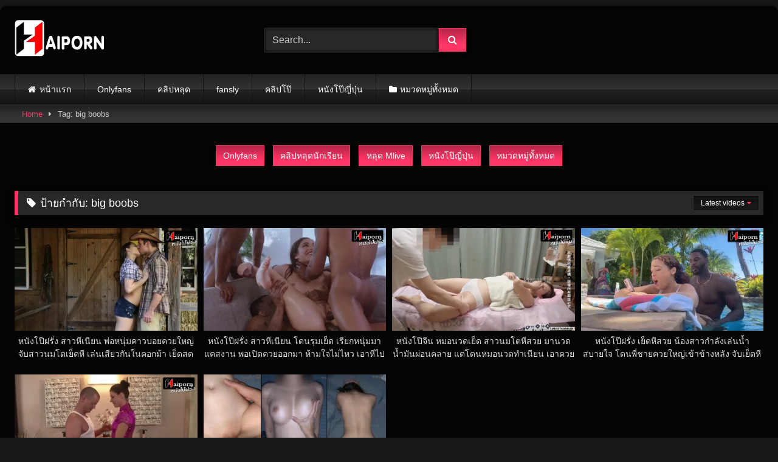

--- FILE ---
content_type: text/html; charset=UTF-8
request_url: https://haiporn1.com/tag/big-boobs/
body_size: 13308
content:
<!DOCTYPE html><html lang="th"><head><script data-no-optimize="1">var litespeed_docref=sessionStorage.getItem("litespeed_docref");litespeed_docref&&(Object.defineProperty(document,"referrer",{get:function(){return litespeed_docref}}),sessionStorage.removeItem("litespeed_docref"));</script> <meta charset="UTF-8"><meta content='width=device-width, initial-scale=1.0, maximum-scale=5.0, user-scalable=1' name='viewport' /><link rel="profile" href="https://gmpg.org/xfn/11"><link rel="icon" href="
https://haiporn1.com/wp-content/uploads/2023/09/HAIPORN.jpg">
 <script async src="https://www.googletagmanager.com/gtag/js?id=G-HJCH5T3HWR"></script> <script>window.dataLayer = window.dataLayer || [];
	  function gtag(){dataLayer.push(arguments);}
	  gtag('js', new Date());

	  gtag('config', 'G-HJCH5T3HWR');</script> <meta name="clckd" content="7a23db2dd8953f9220414bfdf1cf4acd" /><style>#page {
			max-width: 1300px;
			margin: 10px auto;
			background: rgba(0,0,0,0.85);
			box-shadow: 0 0 10px rgba(0, 0, 0, 0.50);
			-moz-box-shadow: 0 0 10px rgba(0, 0, 0, 0.50);
			-webkit-box-shadow: 0 0 10px rgba(0, 0, 0, 0.50);
			-webkit-border-radius: 10px;
			-moz-border-radius: 10px;
			border-radius: 10px;
		}</style><style>.post-thumbnail {
		padding-bottom: 56.25%;
	}
	.post-thumbnail .wpst-trailer,
	.post-thumbnail img {
		object-fit: fill;
	}

	.video-debounce-bar {
		background: #FF3565!important;
	}

			
			button,
		.button,
		input[type="button"],
		input[type="reset"],
		input[type="submit"],
		.label,
		.label:visited,
		.pagination ul li a,
		.widget_categories ul li a,
		.comment-reply-link,
		a.tag-cloud-link,
		.template-actors li a {
			background: -moz-linear-gradient(top, rgba(0,0,0,0.3) 0%, rgba(0,0,0,0) 70%); /* FF3.6-15 */
			background: -webkit-linear-gradient(top, rgba(0,0,0,0.3) 0%,rgba(0,0,0,0) 70%); /* Chrome10-25,Safari5.1-6 */
			background: linear-gradient(to bottom, rgba(0,0,0,0.3) 0%,rgba(0,0,0,0) 70%); /* W3C, IE10+, FF16+, Chrome26+, Opera12+, Safari7+ */
			filter: progid:DXImageTransform.Microsoft.gradient( startColorstr='#a62b2b2b', endColorstr='#00000000',GradientType=0 ); /* IE6-9 */
			-moz-box-shadow: 0 1px 6px 0 rgba(0, 0, 0, 0.12);
			-webkit-box-shadow: 0 1px 6px 0 rgba(0, 0, 0, 0.12);
			-o-box-shadow: 0 1px 6px 0 rgba(0, 0, 0, 0.12);
			box-shadow: 0 1px 6px 0 rgba(0, 0, 0, 0.12);
		}
		input[type="text"],
		input[type="email"],
		input[type="url"],
		input[type="password"],
		input[type="search"],
		input[type="number"],
		input[type="tel"],
		input[type="range"],
		input[type="date"],
		input[type="month"],
		input[type="week"],
		input[type="time"],
		input[type="datetime"],
		input[type="datetime-local"],
		input[type="color"],
		select,
		textarea,
		.wp-editor-container {
			-moz-box-shadow: 0 0 1px rgba(255, 255, 255, 0.3), 0 0 5px black inset;
			-webkit-box-shadow: 0 0 1px rgba(255, 255, 255, 0.3), 0 0 5px black inset;
			-o-box-shadow: 0 0 1px rgba(255, 255, 255, 0.3), 0 0 5px black inset;
			box-shadow: 0 0 1px rgba(255, 255, 255, 0.3), 0 0 5px black inset;
		}
		#site-navigation {
			background: #222222;
			background: -moz-linear-gradient(top, #222222 0%, #333333 50%, #222222 51%, #151515 100%);
			background: -webkit-linear-gradient(top, #222222 0%,#333333 50%,#222222 51%,#151515 100%);
			background: linear-gradient(to bottom, #222222 0%,#333333 50%,#222222 51%,#151515 100%);
			filter: progid:DXImageTransform.Microsoft.gradient( startColorstr='#222222', endColorstr='#151515',GradientType=0 );
			-moz-box-shadow: 0 6px 6px 0 rgba(0, 0, 0, 0.12);
			-webkit-box-shadow: 0 6px 6px 0 rgba(0, 0, 0, 0.12);
			-o-box-shadow: 0 6px 6px 0 rgba(0, 0, 0, 0.12);
			box-shadow: 0 6px 6px 0 rgba(0, 0, 0, 0.12);
		}
		#site-navigation > ul > li:hover > a,
		#site-navigation ul li.current-menu-item a {
			background: -moz-linear-gradient(top, rgba(0,0,0,0.3) 0%, rgba(0,0,0,0) 70%);
			background: -webkit-linear-gradient(top, rgba(0,0,0,0.3) 0%,rgba(0,0,0,0) 70%);
			background: linear-gradient(to bottom, rgba(0,0,0,0.3) 0%,rgba(0,0,0,0) 70%);
			filter: progid:DXImageTransform.Microsoft.gradient( startColorstr='#a62b2b2b', endColorstr='#00000000',GradientType=0 );
			-moz-box-shadow: inset 0px 0px 2px 0px #000000;
			-webkit-box-shadow: inset 0px 0px 2px 0px #000000;
			-o-box-shadow: inset 0px 0px 2px 0px #000000;
			box-shadow: inset 0px 0px 2px 0px #000000;
			filter:progid:DXImageTransform.Microsoft.Shadow(color=#000000, Direction=NaN, Strength=2);
		}
		.rating-bar,
		.categories-list .thumb-block .entry-header,
		.actors-list .thumb-block .entry-header,
		#filters .filters-select,
		#filters .filters-options {
			background: -moz-linear-gradient(top, rgba(0,0,0,0.3) 0%, rgba(0,0,0,0) 70%); /* FF3.6-15 */
			background: -webkit-linear-gradient(top, rgba(0,0,0,0.3) 0%,rgba(0,0,0,0) 70%); /* Chrome10-25,Safari5.1-6 */
			background: linear-gradient(to bottom, rgba(0,0,0,0.3) 0%,rgba(0,0,0,0) 70%); /* W3C, IE10+, FF16+, Chrome26+, Opera12+, Safari7+ */
			-moz-box-shadow: inset 0px 0px 2px 0px #000000;
			-webkit-box-shadow: inset 0px 0px 2px 0px #000000;
			-o-box-shadow: inset 0px 0px 2px 0px #000000;
			box-shadow: inset 0px 0px 2px 0px #000000;
			filter:progid:DXImageTransform.Microsoft.Shadow(color=#000000, Direction=NaN, Strength=2);
		}
		.breadcrumbs-area {
			background: -moz-linear-gradient(top, rgba(0,0,0,0.3) 0%, rgba(0,0,0,0) 70%); /* FF3.6-15 */
			background: -webkit-linear-gradient(top, rgba(0,0,0,0.3) 0%,rgba(0,0,0,0) 70%); /* Chrome10-25,Safari5.1-6 */
			background: linear-gradient(to bottom, rgba(0,0,0,0.3) 0%,rgba(0,0,0,0) 70%); /* W3C, IE10+, FF16+, Chrome26+, Opera12+, Safari7+ */
		}
	
	.site-title a {
		font-family: Open Sans;
		font-size: 36px;
	}
	.site-branding .logo img {
		max-width: 150px;
		max-height: 65px;
		margin-top: 0px;
		margin-left: 0px;
	}
	a,
	.site-title a i,
	.thumb-block:hover .rating-bar i,
	.categories-list .thumb-block:hover .entry-header .cat-title:before,
	.required,
	.like #more:hover i,
	.dislike #less:hover i,
	.top-bar i:hover,
	.main-navigation .menu-item-has-children > a:after,
	.menu-toggle i,
	.main-navigation.toggled li:hover > a,
	.main-navigation.toggled li.focus > a,
	.main-navigation.toggled li.current_page_item > a,
	.main-navigation.toggled li.current-menu-item > a,
	#filters .filters-select:after,
	.morelink i,
	.top-bar .membership a i,
	.thumb-block:hover .photos-count i {
		color: #FF3565;
	}
	button,
	.button,
	input[type="button"],
	input[type="reset"],
	input[type="submit"],
	.label,
	.pagination ul li a.current,
	.pagination ul li a:hover,
	body #filters .label.secondary.active,
	.label.secondary:hover,
	.main-navigation li:hover > a,
	.main-navigation li.focus > a,
	.main-navigation li.current_page_item > a,
	.main-navigation li.current-menu-item > a,
	.widget_categories ul li a:hover,
	.comment-reply-link,
	a.tag-cloud-link:hover,
	.template-actors li a:hover {
		border-color: #FF3565!important;
		background-color: #FF3565!important;
	}
	.rating-bar-meter,
	.vjs-play-progress,
	#filters .filters-options span:hover,
	.bx-wrapper .bx-controls-direction a,
	.top-bar .social-share a:hover,
	.thumb-block:hover span.hd-video,
	.featured-carousel .slide a:hover span.hd-video,
	.appContainer .ctaButton {
		background-color: #FF3565!important;
	}
	#video-tabs button.tab-link.active,
	.title-block,
	.widget-title,
	.page-title,
	.page .entry-title,
	.comments-title,
	.comment-reply-title,
	.morelink:hover {
		border-color: #FF3565!important;
	}

	/* Small desktops ----------- */
	@media only screen  and (min-width : 64.001em) and (max-width : 84em) {
		#main .thumb-block {
			width: 25%!important;
		}
	}

	/* Desktops and laptops ----------- */
	@media only screen  and (min-width : 84.001em) {
		#main .thumb-block {
			width: 25%!important;
		}
	}</style><meta name='robots' content='index, follow, max-image-preview:large, max-snippet:-1, max-video-preview:-1' /><style>img:is([sizes="auto" i], [sizes^="auto," i]) { contain-intrinsic-size: 3000px 1500px }</style><title>big boobs</title><link rel="canonical" href="https://haiporn1.com/tag/big-boobs/" /><meta property="og:locale" content="th_TH" /><meta property="og:type" content="article" /><meta property="og:title" content="big boobs" /><meta property="og:url" content="https://haiporn1.com/tag/big-boobs/" /><meta property="og:site_name" content="คลิปหลุด หนังโป๊ คลิปหลุดนักศึกษา XXX HaiPorn" /><meta property="og:image" content="https://haiporn1.com/wp-content/uploads/2023/09/Haiporn-Logo.png" /><meta property="og:image:width" content="300" /><meta property="og:image:height" content="129" /><meta property="og:image:type" content="image/png" /><meta name="twitter:card" content="summary_large_image" /> <script type="application/ld+json" class="yoast-schema-graph">{"@context":"https://schema.org","@graph":[{"@type":"CollectionPage","@id":"https://haiporn1.com/tag/big-boobs/","url":"https://haiporn1.com/tag/big-boobs/","name":"big boobs","isPartOf":{"@id":"https://haiporn1.com/#website"},"primaryImageOfPage":{"@id":"https://haiporn1.com/tag/big-boobs/#primaryimage"},"image":{"@id":"https://haiporn1.com/tag/big-boobs/#primaryimage"},"thumbnailUrl":"https://haiporn1.com/wp-content/uploads/2023/06/CountryGirl.jpg","breadcrumb":{"@id":"https://haiporn1.com/tag/big-boobs/#breadcrumb"},"inLanguage":"th"},{"@type":"ImageObject","inLanguage":"th","@id":"https://haiporn1.com/tag/big-boobs/#primaryimage","url":"https://haiporn1.com/wp-content/uploads/2023/06/CountryGirl.jpg","contentUrl":"https://haiporn1.com/wp-content/uploads/2023/06/CountryGirl.jpg","width":800,"height":450,"caption":"หนังโป๊ฝรั่ง สาวหีเนียน พ่อหนุ่มคาวบอยควยใหญ่ จับสาวนมโตเย็ดหี เล่นเสียวกันในคอกม้า เย็ดสดแตกใน อมควยปิดงาน โคตรเสียว"},{"@type":"BreadcrumbList","@id":"https://haiporn1.com/tag/big-boobs/#breadcrumb","itemListElement":[{"@type":"ListItem","position":1,"name":"Home","item":"https://haiporn1.com/"},{"@type":"ListItem","position":2,"name":"big boobs"}]},{"@type":"WebSite","@id":"https://haiporn1.com/#website","url":"https://haiporn1.com/","name":"คลิปหลุด หนังโป๊ คลิปหลุดนักศึกษา XXX HaiPorn","description":"คลิปหลุด คลิปโป๊ฟรีได้ที่ HaiPorn คลิปดูหนังโป๊หลุด คลิปโป๊ คลิปเด็ด หนังโป๊ อัพเดทใหม่ตลอด คลิปหลุด onlyfan คลิปหลุด ห้องเชือด คลิปหลุด mlive","publisher":{"@id":"https://haiporn1.com/#organization"},"potentialAction":[{"@type":"SearchAction","target":{"@type":"EntryPoint","urlTemplate":"https://haiporn1.com/?s={search_term_string}"},"query-input":{"@type":"PropertyValueSpecification","valueRequired":true,"valueName":"search_term_string"}}],"inLanguage":"th"},{"@type":"Organization","@id":"https://haiporn1.com/#organization","name":"คลิปหลุด หนังโป๊ คลิปหลุดนักศึกษา XXX HaiPorn","url":"https://haiporn1.com/","logo":{"@type":"ImageObject","inLanguage":"th","@id":"https://haiporn1.com/#/schema/logo/image/","url":"https://haiporn1.com/wp-content/uploads/2023/09/cropped-HAIPORN.jpg","contentUrl":"https://haiporn1.com/wp-content/uploads/2023/09/cropped-HAIPORN.jpg","width":512,"height":512,"caption":"คลิปหลุด หนังโป๊ คลิปหลุดนักศึกษา XXX HaiPorn"},"image":{"@id":"https://haiporn1.com/#/schema/logo/image/"}}]}</script> <link rel="alternate" type="application/rss+xml" title="คลิปหลุด หนังโป๊ คลิปหลุดนักศึกษา XXX HaiPorn &raquo; ฟีด" href="https://haiporn1.com/feed/" /><link rel="alternate" type="application/rss+xml" title="คลิปหลุด หนังโป๊ คลิปหลุดนักศึกษา XXX HaiPorn &raquo; big boobs ฟีดป้ายกำกับ" href="https://haiporn1.com/tag/big-boobs/feed/" /> <script type="text/javascript">/*  */
window._wpemojiSettings = {"baseUrl":"https:\/\/s.w.org\/images\/core\/emoji\/15.1.0\/72x72\/","ext":".png","svgUrl":"https:\/\/s.w.org\/images\/core\/emoji\/15.1.0\/svg\/","svgExt":".svg","source":{"concatemoji":"https:\/\/haiporn1.com\/wp-includes\/js\/wp-emoji-release.min.js?ver=6.8.1"}};
/*! This file is auto-generated */
!function(i,n){var o,s,e;function c(e){try{var t={supportTests:e,timestamp:(new Date).valueOf()};sessionStorage.setItem(o,JSON.stringify(t))}catch(e){}}function p(e,t,n){e.clearRect(0,0,e.canvas.width,e.canvas.height),e.fillText(t,0,0);var t=new Uint32Array(e.getImageData(0,0,e.canvas.width,e.canvas.height).data),r=(e.clearRect(0,0,e.canvas.width,e.canvas.height),e.fillText(n,0,0),new Uint32Array(e.getImageData(0,0,e.canvas.width,e.canvas.height).data));return t.every(function(e,t){return e===r[t]})}function u(e,t,n){switch(t){case"flag":return n(e,"\ud83c\udff3\ufe0f\u200d\u26a7\ufe0f","\ud83c\udff3\ufe0f\u200b\u26a7\ufe0f")?!1:!n(e,"\ud83c\uddfa\ud83c\uddf3","\ud83c\uddfa\u200b\ud83c\uddf3")&&!n(e,"\ud83c\udff4\udb40\udc67\udb40\udc62\udb40\udc65\udb40\udc6e\udb40\udc67\udb40\udc7f","\ud83c\udff4\u200b\udb40\udc67\u200b\udb40\udc62\u200b\udb40\udc65\u200b\udb40\udc6e\u200b\udb40\udc67\u200b\udb40\udc7f");case"emoji":return!n(e,"\ud83d\udc26\u200d\ud83d\udd25","\ud83d\udc26\u200b\ud83d\udd25")}return!1}function f(e,t,n){var r="undefined"!=typeof WorkerGlobalScope&&self instanceof WorkerGlobalScope?new OffscreenCanvas(300,150):i.createElement("canvas"),a=r.getContext("2d",{willReadFrequently:!0}),o=(a.textBaseline="top",a.font="600 32px Arial",{});return e.forEach(function(e){o[e]=t(a,e,n)}),o}function t(e){var t=i.createElement("script");t.src=e,t.defer=!0,i.head.appendChild(t)}"undefined"!=typeof Promise&&(o="wpEmojiSettingsSupports",s=["flag","emoji"],n.supports={everything:!0,everythingExceptFlag:!0},e=new Promise(function(e){i.addEventListener("DOMContentLoaded",e,{once:!0})}),new Promise(function(t){var n=function(){try{var e=JSON.parse(sessionStorage.getItem(o));if("object"==typeof e&&"number"==typeof e.timestamp&&(new Date).valueOf()<e.timestamp+604800&&"object"==typeof e.supportTests)return e.supportTests}catch(e){}return null}();if(!n){if("undefined"!=typeof Worker&&"undefined"!=typeof OffscreenCanvas&&"undefined"!=typeof URL&&URL.createObjectURL&&"undefined"!=typeof Blob)try{var e="postMessage("+f.toString()+"("+[JSON.stringify(s),u.toString(),p.toString()].join(",")+"));",r=new Blob([e],{type:"text/javascript"}),a=new Worker(URL.createObjectURL(r),{name:"wpTestEmojiSupports"});return void(a.onmessage=function(e){c(n=e.data),a.terminate(),t(n)})}catch(e){}c(n=f(s,u,p))}t(n)}).then(function(e){for(var t in e)n.supports[t]=e[t],n.supports.everything=n.supports.everything&&n.supports[t],"flag"!==t&&(n.supports.everythingExceptFlag=n.supports.everythingExceptFlag&&n.supports[t]);n.supports.everythingExceptFlag=n.supports.everythingExceptFlag&&!n.supports.flag,n.DOMReady=!1,n.readyCallback=function(){n.DOMReady=!0}}).then(function(){return e}).then(function(){var e;n.supports.everything||(n.readyCallback(),(e=n.source||{}).concatemoji?t(e.concatemoji):e.wpemoji&&e.twemoji&&(t(e.twemoji),t(e.wpemoji)))}))}((window,document),window._wpemojiSettings);
/*  */</script> <style id='wp-emoji-styles-inline-css' type='text/css'>img.wp-smiley, img.emoji {
		display: inline !important;
		border: none !important;
		box-shadow: none !important;
		height: 1em !important;
		width: 1em !important;
		margin: 0 0.07em !important;
		vertical-align: -0.1em !important;
		background: none !important;
		padding: 0 !important;
	}</style><link rel='stylesheet' id='wp-block-library-css' href='https://haiporn1.com/wp-includes/css/dist/block-library/style.min.css?ver=6.8.1' type='text/css' media='all' /><style id='classic-theme-styles-inline-css' type='text/css'>/*! This file is auto-generated */
.wp-block-button__link{color:#fff;background-color:#32373c;border-radius:9999px;box-shadow:none;text-decoration:none;padding:calc(.667em + 2px) calc(1.333em + 2px);font-size:1.125em}.wp-block-file__button{background:#32373c;color:#fff;text-decoration:none}</style><style id='global-styles-inline-css' type='text/css'>:root{--wp--preset--aspect-ratio--square: 1;--wp--preset--aspect-ratio--4-3: 4/3;--wp--preset--aspect-ratio--3-4: 3/4;--wp--preset--aspect-ratio--3-2: 3/2;--wp--preset--aspect-ratio--2-3: 2/3;--wp--preset--aspect-ratio--16-9: 16/9;--wp--preset--aspect-ratio--9-16: 9/16;--wp--preset--color--black: #000000;--wp--preset--color--cyan-bluish-gray: #abb8c3;--wp--preset--color--white: #ffffff;--wp--preset--color--pale-pink: #f78da7;--wp--preset--color--vivid-red: #cf2e2e;--wp--preset--color--luminous-vivid-orange: #ff6900;--wp--preset--color--luminous-vivid-amber: #fcb900;--wp--preset--color--light-green-cyan: #7bdcb5;--wp--preset--color--vivid-green-cyan: #00d084;--wp--preset--color--pale-cyan-blue: #8ed1fc;--wp--preset--color--vivid-cyan-blue: #0693e3;--wp--preset--color--vivid-purple: #9b51e0;--wp--preset--gradient--vivid-cyan-blue-to-vivid-purple: linear-gradient(135deg,rgba(6,147,227,1) 0%,rgb(155,81,224) 100%);--wp--preset--gradient--light-green-cyan-to-vivid-green-cyan: linear-gradient(135deg,rgb(122,220,180) 0%,rgb(0,208,130) 100%);--wp--preset--gradient--luminous-vivid-amber-to-luminous-vivid-orange: linear-gradient(135deg,rgba(252,185,0,1) 0%,rgba(255,105,0,1) 100%);--wp--preset--gradient--luminous-vivid-orange-to-vivid-red: linear-gradient(135deg,rgba(255,105,0,1) 0%,rgb(207,46,46) 100%);--wp--preset--gradient--very-light-gray-to-cyan-bluish-gray: linear-gradient(135deg,rgb(238,238,238) 0%,rgb(169,184,195) 100%);--wp--preset--gradient--cool-to-warm-spectrum: linear-gradient(135deg,rgb(74,234,220) 0%,rgb(151,120,209) 20%,rgb(207,42,186) 40%,rgb(238,44,130) 60%,rgb(251,105,98) 80%,rgb(254,248,76) 100%);--wp--preset--gradient--blush-light-purple: linear-gradient(135deg,rgb(255,206,236) 0%,rgb(152,150,240) 100%);--wp--preset--gradient--blush-bordeaux: linear-gradient(135deg,rgb(254,205,165) 0%,rgb(254,45,45) 50%,rgb(107,0,62) 100%);--wp--preset--gradient--luminous-dusk: linear-gradient(135deg,rgb(255,203,112) 0%,rgb(199,81,192) 50%,rgb(65,88,208) 100%);--wp--preset--gradient--pale-ocean: linear-gradient(135deg,rgb(255,245,203) 0%,rgb(182,227,212) 50%,rgb(51,167,181) 100%);--wp--preset--gradient--electric-grass: linear-gradient(135deg,rgb(202,248,128) 0%,rgb(113,206,126) 100%);--wp--preset--gradient--midnight: linear-gradient(135deg,rgb(2,3,129) 0%,rgb(40,116,252) 100%);--wp--preset--font-size--small: 13px;--wp--preset--font-size--medium: 20px;--wp--preset--font-size--large: 36px;--wp--preset--font-size--x-large: 42px;--wp--preset--spacing--20: 0.44rem;--wp--preset--spacing--30: 0.67rem;--wp--preset--spacing--40: 1rem;--wp--preset--spacing--50: 1.5rem;--wp--preset--spacing--60: 2.25rem;--wp--preset--spacing--70: 3.38rem;--wp--preset--spacing--80: 5.06rem;--wp--preset--shadow--natural: 6px 6px 9px rgba(0, 0, 0, 0.2);--wp--preset--shadow--deep: 12px 12px 50px rgba(0, 0, 0, 0.4);--wp--preset--shadow--sharp: 6px 6px 0px rgba(0, 0, 0, 0.2);--wp--preset--shadow--outlined: 6px 6px 0px -3px rgba(255, 255, 255, 1), 6px 6px rgba(0, 0, 0, 1);--wp--preset--shadow--crisp: 6px 6px 0px rgba(0, 0, 0, 1);}:where(.is-layout-flex){gap: 0.5em;}:where(.is-layout-grid){gap: 0.5em;}body .is-layout-flex{display: flex;}.is-layout-flex{flex-wrap: wrap;align-items: center;}.is-layout-flex > :is(*, div){margin: 0;}body .is-layout-grid{display: grid;}.is-layout-grid > :is(*, div){margin: 0;}:where(.wp-block-columns.is-layout-flex){gap: 2em;}:where(.wp-block-columns.is-layout-grid){gap: 2em;}:where(.wp-block-post-template.is-layout-flex){gap: 1.25em;}:where(.wp-block-post-template.is-layout-grid){gap: 1.25em;}.has-black-color{color: var(--wp--preset--color--black) !important;}.has-cyan-bluish-gray-color{color: var(--wp--preset--color--cyan-bluish-gray) !important;}.has-white-color{color: var(--wp--preset--color--white) !important;}.has-pale-pink-color{color: var(--wp--preset--color--pale-pink) !important;}.has-vivid-red-color{color: var(--wp--preset--color--vivid-red) !important;}.has-luminous-vivid-orange-color{color: var(--wp--preset--color--luminous-vivid-orange) !important;}.has-luminous-vivid-amber-color{color: var(--wp--preset--color--luminous-vivid-amber) !important;}.has-light-green-cyan-color{color: var(--wp--preset--color--light-green-cyan) !important;}.has-vivid-green-cyan-color{color: var(--wp--preset--color--vivid-green-cyan) !important;}.has-pale-cyan-blue-color{color: var(--wp--preset--color--pale-cyan-blue) !important;}.has-vivid-cyan-blue-color{color: var(--wp--preset--color--vivid-cyan-blue) !important;}.has-vivid-purple-color{color: var(--wp--preset--color--vivid-purple) !important;}.has-black-background-color{background-color: var(--wp--preset--color--black) !important;}.has-cyan-bluish-gray-background-color{background-color: var(--wp--preset--color--cyan-bluish-gray) !important;}.has-white-background-color{background-color: var(--wp--preset--color--white) !important;}.has-pale-pink-background-color{background-color: var(--wp--preset--color--pale-pink) !important;}.has-vivid-red-background-color{background-color: var(--wp--preset--color--vivid-red) !important;}.has-luminous-vivid-orange-background-color{background-color: var(--wp--preset--color--luminous-vivid-orange) !important;}.has-luminous-vivid-amber-background-color{background-color: var(--wp--preset--color--luminous-vivid-amber) !important;}.has-light-green-cyan-background-color{background-color: var(--wp--preset--color--light-green-cyan) !important;}.has-vivid-green-cyan-background-color{background-color: var(--wp--preset--color--vivid-green-cyan) !important;}.has-pale-cyan-blue-background-color{background-color: var(--wp--preset--color--pale-cyan-blue) !important;}.has-vivid-cyan-blue-background-color{background-color: var(--wp--preset--color--vivid-cyan-blue) !important;}.has-vivid-purple-background-color{background-color: var(--wp--preset--color--vivid-purple) !important;}.has-black-border-color{border-color: var(--wp--preset--color--black) !important;}.has-cyan-bluish-gray-border-color{border-color: var(--wp--preset--color--cyan-bluish-gray) !important;}.has-white-border-color{border-color: var(--wp--preset--color--white) !important;}.has-pale-pink-border-color{border-color: var(--wp--preset--color--pale-pink) !important;}.has-vivid-red-border-color{border-color: var(--wp--preset--color--vivid-red) !important;}.has-luminous-vivid-orange-border-color{border-color: var(--wp--preset--color--luminous-vivid-orange) !important;}.has-luminous-vivid-amber-border-color{border-color: var(--wp--preset--color--luminous-vivid-amber) !important;}.has-light-green-cyan-border-color{border-color: var(--wp--preset--color--light-green-cyan) !important;}.has-vivid-green-cyan-border-color{border-color: var(--wp--preset--color--vivid-green-cyan) !important;}.has-pale-cyan-blue-border-color{border-color: var(--wp--preset--color--pale-cyan-blue) !important;}.has-vivid-cyan-blue-border-color{border-color: var(--wp--preset--color--vivid-cyan-blue) !important;}.has-vivid-purple-border-color{border-color: var(--wp--preset--color--vivid-purple) !important;}.has-vivid-cyan-blue-to-vivid-purple-gradient-background{background: var(--wp--preset--gradient--vivid-cyan-blue-to-vivid-purple) !important;}.has-light-green-cyan-to-vivid-green-cyan-gradient-background{background: var(--wp--preset--gradient--light-green-cyan-to-vivid-green-cyan) !important;}.has-luminous-vivid-amber-to-luminous-vivid-orange-gradient-background{background: var(--wp--preset--gradient--luminous-vivid-amber-to-luminous-vivid-orange) !important;}.has-luminous-vivid-orange-to-vivid-red-gradient-background{background: var(--wp--preset--gradient--luminous-vivid-orange-to-vivid-red) !important;}.has-very-light-gray-to-cyan-bluish-gray-gradient-background{background: var(--wp--preset--gradient--very-light-gray-to-cyan-bluish-gray) !important;}.has-cool-to-warm-spectrum-gradient-background{background: var(--wp--preset--gradient--cool-to-warm-spectrum) !important;}.has-blush-light-purple-gradient-background{background: var(--wp--preset--gradient--blush-light-purple) !important;}.has-blush-bordeaux-gradient-background{background: var(--wp--preset--gradient--blush-bordeaux) !important;}.has-luminous-dusk-gradient-background{background: var(--wp--preset--gradient--luminous-dusk) !important;}.has-pale-ocean-gradient-background{background: var(--wp--preset--gradient--pale-ocean) !important;}.has-electric-grass-gradient-background{background: var(--wp--preset--gradient--electric-grass) !important;}.has-midnight-gradient-background{background: var(--wp--preset--gradient--midnight) !important;}.has-small-font-size{font-size: var(--wp--preset--font-size--small) !important;}.has-medium-font-size{font-size: var(--wp--preset--font-size--medium) !important;}.has-large-font-size{font-size: var(--wp--preset--font-size--large) !important;}.has-x-large-font-size{font-size: var(--wp--preset--font-size--x-large) !important;}
:where(.wp-block-post-template.is-layout-flex){gap: 1.25em;}:where(.wp-block-post-template.is-layout-grid){gap: 1.25em;}
:where(.wp-block-columns.is-layout-flex){gap: 2em;}:where(.wp-block-columns.is-layout-grid){gap: 2em;}
:root :where(.wp-block-pullquote){font-size: 1.5em;line-height: 1.6;}</style><link rel='stylesheet' id='wpst_style-css' href='https://haiporn1.com/wp-content/themes/retrotube/style.css?ver=1.7.6' type='text/css' media='all' /><link rel='stylesheet' id='child-style-css' href='https://haiporn1.com/wp-content/themes/retrotube-child/style.css?ver=1.0.0' type='text/css' media='all' /><link rel='stylesheet' id='wpst-font-awesome-css' href='https://haiporn1.com/wp-content/themes/retrotube/assets/stylesheets/font-awesome/css/font-awesome.min.css?ver=4.7.0' type='text/css' media='all' /><link rel='stylesheet' id='wpst-style-css' href='https://haiporn1.com/wp-content/themes/retrotube-child/style.css?ver=1.0.0.1748943246' type='text/css' media='all' /> <script type="text/javascript" src="https://haiporn1.com/wp-includes/js/jquery/jquery.min.js?ver=3.7.1" id="jquery-core-js"></script> <script type="text/javascript" src="https://haiporn1.com/wp-includes/js/jquery/jquery-migrate.min.js?ver=3.4.1" id="jquery-migrate-js"></script> <link rel="https://api.w.org/" href="https://haiporn1.com/wp-json/" /><link rel="alternate" title="JSON" type="application/json" href="https://haiporn1.com/wp-json/wp/v2/tags/687" /><link rel="EditURI" type="application/rsd+xml" title="RSD" href="https://haiporn1.com/xmlrpc.php?rsd" /><meta name="generator" content="WordPress 6.8.1" /><link rel="icon" href="https://haiporn1.com/wp-content/uploads/2023/09/cropped-HAIPORN-32x32.jpg" sizes="32x32" /><link rel="icon" href="https://haiporn1.com/wp-content/uploads/2023/09/cropped-HAIPORN-192x192.jpg" sizes="192x192" /><link rel="apple-touch-icon" href="https://haiporn1.com/wp-content/uploads/2023/09/cropped-HAIPORN-180x180.jpg" /><meta name="msapplication-TileImage" content="https://haiporn1.com/wp-content/uploads/2023/09/cropped-HAIPORN-270x270.jpg" /><style type="text/css" id="wp-custom-css">.get-center {
  text-align: center;
  margin-top: 40px;
}

.nav-btns {
  text-align: center;
  height: 40px;
  margin-bottom: 40px;
}

.header-btn {
  font-size: 14px;
  line-height: 1.5;
  color: white;
  font-weight: 400;
  margin: 5px;
}

@media (max-width: 500px) {
  .nav-btns {
    height: 80px;
  }
}

.fluid_initial_play,
.fluid_initial_pause {
  width: 100px !important;
  height: 100px !important;
}

.fluid_initial_play_button {
  border: none !important;
  background-image: url('/wps-play-icon.svg') !important;
  background-repeat: no-repeat !important;
  width: 100px !important;
  height: 100px !important;
  margin: 0 !important;
}

.fluid_initial_pause_button {
  width: 8px !important;
  height: 30px !important;
  border: 9px solid #fff !important;
  border-top: 0 !important;
  border-bottom: 0 !important;
  position: absolute !important;
  top: 50% !important;
  left: 50% !important;
  transform: translate(-50%, -50%) !important;
  margin: 0 !important;
}</style></head><body
class="archive tag tag-big-boobs tag-687 wp-embed-responsive wp-theme-retrotube wp-child-theme-retrotube-child group-blog hfeed"><div id="page">
<a class="skip-link screen-reader-text" href="#content">Skip to content</a><header id="masthead" class="site-header" role="banner"><div class="site-branding row"><div class="logo">
<a href="https://haiporn1.com/" rel="home" title="คลิปหลุด หนังโป๊ คลิปหลุดนักศึกษา XXX HaiPorn"><picture>
<source type="image/webp" srcset="https://haiporn1.com/wp-content/uploads/2023/09/Haiporn-Logo.png.webp"/>
<img src="https://haiporn1.com/wp-content/uploads/2023/09/Haiporn-Logo.png.webp" alt="คลิปหลุด หนังโป๊ คลิปหลุดนักศึกษา XXX HaiPorn"/>
</picture>
</a></div><div class="header-search small-search"><form method="get" id="searchform" action="https://haiporn1.com/">
<input class="input-group-field" aria-label="Search" value="Search..." name="s" id="s" onfocus="if (this.value == 'Search...') {this.value = '';}" onblur="if (this.value == '') {this.value = 'Search...';}" type="text" />
<input class="button fa-input" type="submit" id="searchsubmit" value="&#xf002;" /></form></div><div class="happy-header"> <script async data-cfasync="false" data-clbaid="" src="//detoxifylagoonsnugness.com/bn.js"></script> <div data-cl-spot="2080384"></div></div></div><nav id="site-navigation" class="main-navigation
" role="navigation"><div id="head-mobile"></div><div class="button-nav"></div><ul id="menu-main-menu" class="row"><li id="menu-item-15" class="home-icon menu-item menu-item-type-custom menu-item-object-custom menu-item-home menu-item-15"><a href="https://haiporn1.com">หน้าแรก</a></li><li id="menu-item-13339" class="menu-item menu-item-type-taxonomy menu-item-object-category menu-item-13339"><a href="https://haiporn1.com/category/onlyfans/">Onlyfans</a></li><li id="menu-item-13340" class="menu-item menu-item-type-taxonomy menu-item-object-category menu-item-13340"><a href="https://haiporn1.com/category/%e0%b8%84%e0%b8%a5%e0%b8%b4%e0%b8%9b%e0%b8%ab%e0%b8%a5%e0%b8%b8%e0%b8%94/">คลิปหลุด</a></li><li id="menu-item-13342" class="menu-item menu-item-type-taxonomy menu-item-object-category menu-item-13342"><a href="https://haiporn1.com/category/fansly/">fansly</a></li><li id="menu-item-13341" class="menu-item menu-item-type-taxonomy menu-item-object-category menu-item-13341"><a href="https://haiporn1.com/category/%e0%b8%84%e0%b8%a5%e0%b8%b4%e0%b8%9b%e0%b9%82%e0%b8%9b%e0%b9%8a/">คลิปโป๊</a></li><li id="menu-item-13343" class="menu-item menu-item-type-taxonomy menu-item-object-category menu-item-13343"><a href="https://haiporn1.com/category/%e0%b8%ab%e0%b8%99%e0%b8%b1%e0%b8%87%e0%b9%82%e0%b8%9b%e0%b9%8a%e0%b8%8d%e0%b8%b5%e0%b9%88%e0%b8%9b%e0%b8%b8%e0%b9%88%e0%b8%99/">หนังโป๊ญี่ปุ่น</a></li><li id="menu-item-16" class="cat-icon menu-item menu-item-type-post_type menu-item-object-page menu-item-16"><a href="https://haiporn1.com/categories/">หมวดหมู่ทั้งหมด</a></li></ul></nav><div class="clear"></div><div class="happy-header-mobile"><div data-cl-spot="2080384"></div></div></header><div class="breadcrumbs-area"><div class="row"><div id="breadcrumbs"><a href="https://haiporn1.com">Home</a><span class="separator"><i class="fa fa-caret-right"></i></span><span class="current">Tag: big boobs</span></div></div></div><div id="content" class="site-content row"><div class="nav-btns">
<a href="/category/onlyfans"><button class="header-btn">Onlyfans</button></a>
<a href="/category/นักเรียน"><button class="header-btn">คลิปหลุดนักเรียน</button></a>
<a href="/category/mlive/"><button class="header-btn">หลุด Mlive</button></a>
<a href="/category/หนังโป๊ญี่ปุ่น"><button class="header-btn">หนังโป๊ญี่ปุ่น</button></a>
<a href="/categories"><button class="header-btn">หมวดหมู่ทั้งหมด</button></a></div><div id="primary" class="content-area "><main id="main" class="site-main " role="main"><header class="page-header"><h1 class="widget-title"><i class="fa fa-tag"></i>ป้ายกำกับ: <span>big boobs</span></h1><div id="filters"><div class="filters-select">Latest videos<div class="filters-options">
<span><a class="" href="/tag/big-boobs/?filter=latest">Latest videos</a></span>
<span><a class="" href="/tag/big-boobs/?filter=random">Random videos</a></span></div></div></div></header><div class="videos-list"><article data-video-uid="1" data-post-id="10686" class="loop-video thumb-block post-10686 post type-post status-publish format-standard has-post-thumbnail hentry category-170 tag-big-boobs tag-big-cock tag-creampie-big-boobs tag-xxx-big-cock tag-xxx-young tag-young tag-149 tag-158 tag-159 tag-30 tag-34 tag-243 tag-54 tag-56 tag-57 tag-59 tag-166 tag-60 tag-167 tag-168 tag-65 tag-66 tag-169 tag-73 tag-74 tag-171 tag-84 tag-348 tag-349 tag-100 tag-101 tag-104 tag-261 tag-350 tag-177 tag-397 tag-351 tag-111 tag-352 tag-226 tag-113 tag-265 tag-179 tag-115 tag-116 tag-117 tag-120 tag-121 tag-122 tag-123 tag-266 tag-693 tag-182 tag-183 tag-132">
<a href="https://haiporn1.com/%e0%b8%ab%e0%b8%99%e0%b8%b1%e0%b8%87%e0%b9%82%e0%b8%9b%e0%b9%8a%e0%b8%9d%e0%b8%a3%e0%b8%b1%e0%b9%88%e0%b8%87/%e0%b8%ab%e0%b8%99%e0%b8%b1%e0%b8%87%e0%b9%82%e0%b8%9b%e0%b9%8a%e0%b8%9d%e0%b8%a3%e0%b8%b1%e0%b9%88%e0%b8%87-%e0%b8%aa%e0%b8%b2%e0%b8%a7%e0%b8%ab%e0%b8%b5%e0%b9%80%e0%b8%99%e0%b8%b5%e0%b8%a2%e0%b8%99/" title="หนังโป๊ฝรั่ง สาวหีเนียน พ่อหนุ่มคาวบอยควยใหญ่ จับสาวนมโตเย็ดหี เล่นเสียวกันในคอกม้า เย็ดสดแตกใน อมควยปิดงาน โคตรเสียว"><div class="post-thumbnail"><div class="post-thumbnail-container"><picture>
<source type="image/webp" data-srcset="https://haiporn1.com/wp-content/uploads/2023/06/CountryGirl.jpg.webp"/>
<img width="300" height="168.75" data-src="https://haiporn1.com/wp-content/uploads/2023/06/CountryGirl.jpg.webp" alt="หนังโป๊ฝรั่ง สาวหีเนียน พ่อหนุ่มคาวบอยควยใหญ่ จับสาวนมโตเย็ดหี เล่นเสียวกันในคอกม้า เย็ดสดแตกใน อมควยปิดงาน โคตรเสียว"/>
</picture></div></div><header class="entry-header">
<span>หนังโป๊ฝรั่ง สาวหีเนียน พ่อหนุ่มคาวบอยควยใหญ่ จับสาวนมโตเย็ดหี เล่นเสียวกันในคอกม้า เย็ดสดแตกใน อมควยปิดงาน โคตรเสียว</span></header>
</a></article><article data-video-uid="2" data-post-id="10897" class="loop-video thumb-block post-10897 post type-post status-publish format-standard has-post-thumbnail hentry category-28 category-170 tag-big-boobs tag-big-cock tag-swingdog tag-swinger tag-xxx tag-xxx- tag-149 tag-389 tag-402 tag-403 tag-404 tag-16 tag-17 tag-361 tag-159 tag-1701 tag-1702 tag-1108 tag-31 tag-33 tag-34 tag-293 tag-51 tag-246 tag-647 tag-892 tag-648 tag-848 tag-59 tag-166 tag-60 tag-167 tag-368 tag-369 tag-371 tag-168 tag-406 tag-249 tag-68 tag-304 tag-305 tag-564 tag-169 tag-73 tag-74 tag-171 tag-81 tag-254 tag-1589 tag-348 tag-349 tag-407 tag-100 tag-101 tag-257 tag-258 tag-259 tag-350 tag-176 tag-177 tag-351 tag-352 tag-263 tag-179 tag-121 tag-182 tag-183 tag-380">
<a href="https://haiporn1.com/%e0%b8%84%e0%b8%a5%e0%b8%b4%e0%b8%9b%e0%b9%82%e0%b8%9b%e0%b9%8a/%e0%b8%ab%e0%b8%99%e0%b8%b1%e0%b8%87%e0%b9%82%e0%b8%9b%e0%b9%8a%e0%b8%9d%e0%b8%a3%e0%b8%b1%e0%b9%88%e0%b8%87-%e0%b8%aa%e0%b8%b2%e0%b8%a7%e0%b8%ab%e0%b8%b5%e0%b9%80%e0%b8%99%e0%b8%b5%e0%b8%a2-2/" title="หนังโป๊ฝรั่ง สาวหีเนียน โดนรุมเย็ด เรียกหนุ่มมาแคสงาน พอเปิดควยออกมา ห้ามใจไม่ไหว เอาหีไปขึ้นขย่ม จนโดนอีกหลายควย เงี่ยนดีนัก หีบานเลย"><div class="post-thumbnail"><div class="post-thumbnail-container"><picture>
<source type="image/webp" data-srcset="https://haiporn1.com/wp-content/uploads/2023/07/BLACKED_Stunning.jpg.webp"/>
<img width="300" height="168.75" data-src="https://haiporn1.com/wp-content/uploads/2023/07/BLACKED_Stunning.jpg.webp" alt="หนังโป๊ฝรั่ง สาวหีเนียน โดนรุมเย็ด เรียกหนุ่มมาแคสงาน พอเปิดควยออกมา ห้ามใจไม่ไหว เอาหีไปขึ้นขย่ม จนโดนอีกหลายควย เงี่ยนดีนัก หีบานเลย"/>
</picture></div></div><header class="entry-header">
<span>หนังโป๊ฝรั่ง สาวหีเนียน โดนรุมเย็ด เรียกหนุ่มมาแคสงาน พอเปิดควยออกมา ห้ามใจไม่ไหว เอาหีไปขึ้นขย่ม จนโดนอีกหลายควย เงี่ยนดีนัก หีบานเลย</span></header>
</a></article><article data-video-uid="3" data-post-id="10790" class="loop-video thumb-block post-10790 post type-post status-publish format-standard has-post-thumbnail hentry category-28 category-395 tag-big-boobs tag-chainese-porn tag-chainese-xxx tag-creampie-big-boobs tag-massage tag-massage-xxx tag-porn-chainese tag-xxx-big-cock tag-xxx-chainese tag-xxx- tag-146 tag-15 tag-531 tag-532 tag-533 tag-534 tag-535 tag-201 tag-536 tag-19 tag-1185 tag-555 tag-392 tag-38 tag-41 tag-288 tag-48 tag-243 tag-3446 tag-556 tag-52 tag-557 tag-61 tag-62 tag-63 tag-65 tag-218 tag-73 tag-74 tag-396 tag-306 tag-657 tag-316 tag-642 tag-108 tag-261 tag-318 tag-319 tag-320 tag-110 tag-321 tag-114 tag-265 tag-658 tag-116 tag-231 tag-266 tag-571 tag-572">
<a href="https://haiporn1.com/%e0%b8%84%e0%b8%a5%e0%b8%b4%e0%b8%9b%e0%b9%82%e0%b8%9b%e0%b9%8a/%e0%b8%ab%e0%b8%99%e0%b8%b1%e0%b8%87%e0%b9%82%e0%b8%9b%e0%b9%8a%e0%b8%88%e0%b8%b5%e0%b8%99-%e0%b8%ab%e0%b8%a1%e0%b8%ad%e0%b8%99%e0%b8%a7%e0%b8%94%e0%b9%80%e0%b8%a2%e0%b9%87%e0%b8%94-%e0%b8%aa%e0%b8%b2/" title="หนังโป๊จีน หมอนวดเย็ด สาวนมโตหีสวย มานวดน้ำมันผ่อนคลาย แต่โดนหมอนวดทำเนียน เอาควยยัดหี จับเย็ดท่าหมา ร้องครางลั่นห้องเลย"><div class="post-thumbnail"><div class="post-thumbnail-container"><picture>
<source type="image/webp" data-srcset="https://haiporn1.com/wp-content/uploads/2023/06/MassageYED_sex.jpg.webp"/>
<img width="300" height="168.75" data-src="https://haiporn1.com/wp-content/uploads/2023/06/MassageYED_sex.jpg.webp" alt="หนังโป๊จีน หมอนวดเย็ด สาวนมโตหีสวย มานวดน้ำมันผ่อนคลาย แต่โดนหมอนวดทำเนียน เอาควยยัดหี จับเย็ดท่าหมา ร้องครางลั่นห้องเลย"/>
</picture></div></div><header class="entry-header">
<span>หนังโป๊จีน หมอนวดเย็ด สาวนมโตหีสวย มานวดน้ำมันผ่อนคลาย แต่โดนหมอนวดทำเนียน เอาควยยัดหี จับเย็ดท่าหมา ร้องครางลั่นห้องเลย</span></header>
</a></article><article data-video-uid="4" data-post-id="10805" class="loop-video thumb-block post-10805 post type-post status-publish format-standard has-post-thumbnail hentry category-170 tag-big-boobs tag-big-cock tag-xxx-big-cock tag-xxx-sister tag-xxx-young tag-young tag-29 tag-159 tag-30 tag-31 tag-32 tag-33 tag-34 tag-37 tag-162 tag-43 tag-47 tag-244 tag-245 tag-56 tag-57 tag-59 tag-60 tag-167 tag-3456 tag-1595 tag-248 tag-168 tag-169 tag-73 tag-74 tag-171 tag-172 tag-81 tag-316 tag-99 tag-100 tag-101 tag-262 tag-177 tag-179 tag-115 tag-116 tag-117 tag-118 tag-121 tag-122 tag-123 tag-3457 tag-130 tag-131 tag-182 tag-183 tag-132">
<a href="https://haiporn1.com/%e0%b8%ab%e0%b8%99%e0%b8%b1%e0%b8%87%e0%b9%82%e0%b8%9b%e0%b9%8a%e0%b8%9d%e0%b8%a3%e0%b8%b1%e0%b9%88%e0%b8%87/%e0%b8%ab%e0%b8%99%e0%b8%b1%e0%b8%87%e0%b9%82%e0%b8%9b%e0%b9%8a%e0%b8%9d%e0%b8%a3%e0%b8%b1%e0%b9%88%e0%b8%87-%e0%b9%80%e0%b8%a2%e0%b9%87%e0%b8%94%e0%b8%ab%e0%b8%b5%e0%b8%aa%e0%b8%a7%e0%b8%a2-%e0%b8%99/" title="หนังโป๊ฝรั่ง เย็ดหีสวย น้องสาวกำลังเล่นน้ำสบายใจ โดนพี่ชายควยใหญ่เข้าข้างหลัง จับเย็ดหี อมควย เย็ดใต้น้ำ"><div class="post-thumbnail"><div class="post-thumbnail-container"><picture>
<source type="image/webp" data-srcset="https://haiporn1.com/wp-content/uploads/2023/07/Underwater.jpg.webp"/>
<img width="300" height="168.75" data-src="https://haiporn1.com/wp-content/uploads/2023/07/Underwater.jpg.webp" alt="หนังโป๊ฝรั่ง เย็ดหีสวย น้องสาวกำลังเล่นน้ำสบายใจ โดนพี่ชายควยใหญ่เข้าข้างหลัง จับเย็ดหี อมควย เย็ดใต้น้ำ"/>
</picture></div></div><header class="entry-header">
<span>หนังโป๊ฝรั่ง เย็ดหีสวย น้องสาวกำลังเล่นน้ำสบายใจ โดนพี่ชายควยใหญ่เข้าข้างหลัง จับเย็ดหี อมควย เย็ดใต้น้ำ</span></header>
</a></article><article data-video-uid="5" data-post-id="10754" class="loop-video thumb-block post-10754 post type-post status-publish format-standard has-post-thumbnail hentry category-onlyfans category--onlyfans tag-big-boobs tag-big-cock tag-clips-porn tag-creampie-big-boobs tag-porn tag-xxx-big-cock tag-xxx-porn tag-xxx- tag-xxx-- tag-150 tag-531 tag-532 tag-533 tag-534 tag-535 tag-201 tag-536 tag-29 tag-31 tag-32 tag-33 tag-34 tag-35 tag-37 tag-1135 tag-3446 tag-52 tag-54 tag-56 tag-59 tag-60 tag-1013 tag-550 tag-551 tag-218 tag-73 tag-74 tag-171 tag-78 tag-656 tag-80 tag-81 tag-84 tag-306 tag-622 tag-998 tag-100 tag-101 tag-831 tag-104 tag-786 tag-624 tag-226 tag-626 tag-230 tag-231 tag-130 tag-131">
<a href="https://haiporn1.com/onlyfans/%e0%b8%ab%e0%b8%99%e0%b8%b1%e0%b8%87%e0%b9%82%e0%b8%9b%e0%b9%8a%e0%b8%a3%e0%b8%b1%e0%b8%aa%e0%b9%80%e0%b8%8b%e0%b8%b5%e0%b8%a2-%e0%b9%80%e0%b8%a2%e0%b9%87%e0%b8%94%e0%b9%83%e0%b8%99%e0%b8%ab%e0%b9%89/" title="หนังโป๊รัสเซีย เย็ดในห้องน้ำ ยืนให้อมควย แล้วพามานวดน้ำมัน ตะแคงเย็ดแบบเสียวๆ เย็ดหีแฉะ โดนควยใหญ่เข้าไปครางลั่นเลย"><div class="post-thumbnail"><div class="post-thumbnail-container"><picture>
<source type="image/webp" data-srcset="https://haiporn1.com/wp-content/uploads/2023/06/IndiaSummerGive.jpg.webp"/>
<img width="300" height="168.75" data-src="https://haiporn1.com/wp-content/uploads/2023/06/IndiaSummerGive.jpg.webp" alt="หนังโป๊รัสเซีย เย็ดในห้องน้ำ ยืนให้อมควย แล้วพามานวดน้ำมัน ตะแคงเย็ดแบบเสียวๆ เย็ดหีแฉะ โดนควยใหญ่เข้าไปครางลั่นเลย"/>
</picture></div></div><header class="entry-header">
<span>หนังโป๊รัสเซีย เย็ดในห้องน้ำ ยืนให้อมควย แล้วพามานวดน้ำมัน ตะแคงเย็ดแบบเสียวๆ เย็ดหีแฉะ โดนควยใหญ่เข้าไปครางลั่นเลย</span></header>
</a></article><article data-video-uid="6" data-post-id="9521" class="loop-video thumb-block post-9521 post type-post status-publish format-standard has-post-thumbnail hentry category-onlyfans category--onlyfans tag-big-boobs tag-creampie tag-creampie-big-boobs tag-onlyfan-thai-xxx tag-onlyfan- tag-onlyfans-thai-teen tag-onlyfans-thai-xxx tag-onlyfans- tag-onlyfans tag-thai tag-thai-creampie tag-thai-teen tag-xxx- tag-xxxx-xxxxx tag-xxxx- tag-18 tag-158 tag-202 tag--onlyfan tag--onlyfans tag--x-onlyfans tag-2744 tag-341 tag-449 tag-2952 tag-vk tag-xonlyfans tag-x tag-208 tag-210 tag-412 tag-342 tag-27 tag-211 tag-392 tag-48 tag-291 tag-1416 tag-1267 tag-58 tag-1128 tag-887 tag-311 tag-2953 tag-347 tag-348 tag-349 tag-888 tag-350 tag-727 tag-397 tag-351 tag-111 tag-352 tag-226 tag-113 tag-679 tag-121 tag-124 tag-125 tag-127 tag-129 tag-401 tag-327 tag-328 tag-234 tag-331 tag-332 tag-1138 tag-335 tag-337 tag-388 tag-2954">
<a href="https://haiporn1.com/onlyfans/%e0%b9%80%e0%b8%a2%e0%b9%87%e0%b8%94%e0%b8%ab%e0%b8%b5%e0%b8%aa%e0%b8%b2%e0%b8%a7%e0%b8%aa%e0%b8%a7%e0%b8%a2-%e0%b8%ab%e0%b8%a5%e0%b8%b8%e0%b8%94onlyfans-%e0%b9%84%e0%b8%97%e0%b8%a2%e0%b8%99%e0%b8%b1/" title="เย็ดหีสาวสวย หลุดonlyfans ไทยนัดเย็ดกับเพื่อนจับ เย็ดสด นมสวย นมเด้ง หีเนียน เย็ดแตกใน น้ำไหลเยิ้ม เต็มรูหี Thai Creampie big boobs"><div class="post-thumbnail"><div class="post-thumbnail-container"><picture>
<source type="image/webp" data-srcset="https://haiporn1.com/wp-content/uploads/2023/03/Creampie_OF.jpg.webp"/>
<img width="300" height="168.75" data-src="https://haiporn1.com/wp-content/uploads/2023/03/Creampie_OF.jpg.webp" alt="เย็ดหีสาวสวย หลุดonlyfans ไทยนัดเย็ดกับเพื่อนจับ เย็ดสด นมสวย นมเด้ง หีเนียน เย็ดแตกใน น้ำไหลเยิ้ม เต็มรูหี Thai Creampie big boobs"/>
</picture></div></div><header class="entry-header">
<span>เย็ดหีสาวสวย หลุดonlyfans ไทยนัดเย็ดกับเพื่อนจับ เย็ดสด นมสวย นมเด้ง หีเนียน เย็ดแตกใน น้ำไหลเยิ้ม เต็มรูหี Thai Creampie big boobs</span></header>
</a></article></div></main></div></div><footer id="colophon" class="site-footer
br-bottom-10" role="contentinfo"><div class="row"><div class="happy-footer-mobile"><div data-cl-spot="2080384"></div></div><div class="happy-footer"><div data-cl-spot="2080384"></div></div><div class="clear"></div><div class="site-info">
<span style="float: left;"><picture decoding="async" loading="lazy" style="display: block;">
<source type="image/webp" srcset="/wp-content/uploads/2023/09/Haiporn-Logo.png.webp"/>
<img decoding="async" loading="lazy" src="/wp-content/uploads/2023/09/Haiporn-Logo.png.webp" alt="haiporn-footer-logo" width="89" height="31"/>
</picture>
&nbsp;</span>
<span style="float: left; margin-left: 5px; margin-top: 5px; font-size: 13px">© 2023, All Rights Reserved | <a style="color: #FF3565;" href="https://haiporn1.com/%e0%b8%99%e0%b9%82%e0%b8%a2%e0%b8%9a%e0%b8%b2%e0%b8%a2%e0%b8%84%e0%b8%a7%e0%b8%b2%e0%b8%a1%e0%b9%80%e0%b8%9b%e0%b9%87%e0%b8%99%e0%b8%aa%e0%b9%88%e0%b8%a7%e0%b8%99%e0%b8%95%e0%b8%b1%e0%b8%a7/">Privacy Policy</a></span></div></div></footer></div><a class="button" href="#" id="back-to-top" title="Back to top"><i class="fa fa-chevron-up"></i></a> <script type="speculationrules">{"prefetch":[{"source":"document","where":{"and":[{"href_matches":"\/*"},{"not":{"href_matches":["\/wp-*.php","\/wp-admin\/*","\/wp-content\/uploads\/*","\/wp-content\/*","\/wp-content\/plugins\/*","\/wp-content\/themes\/retrotube-child\/*","\/wp-content\/themes\/retrotube\/*","\/*\\?(.+)"]}},{"not":{"selector_matches":"a[rel~=\"nofollow\"]"}},{"not":{"selector_matches":".no-prefetch, .no-prefetch a"}}]},"eagerness":"conservative"}]}</script> <div class="modal fade wpst-user-modal" id="wpst-user-modal" tabindex="-1" role="dialog" aria-hidden="true"><div class="modal-dialog" data-active-tab=""><div class="modal-content"><div class="modal-body">
<a href="#" class="close" data-dismiss="modal" aria-label="Close"><i class="fa fa-remove"></i></a><div class="wpst-register"><div class="alert alert-danger">Registration is disabled.</div></div><div class="wpst-login"><h3>Login to คลิปหลุด หนังโป๊ คลิปหลุดนักศึกษา XXX HaiPorn</h3><form id="wpst_login_form" action="https://haiporn1.com/" method="post"><div class="form-field">
<label>Username</label>
<input class="form-control input-lg required" name="wpst_user_login" type="text"/></div><div class="form-field">
<label for="wpst_user_pass">Password</label>
<input class="form-control input-lg required" name="wpst_user_pass" id="wpst_user_pass" type="password"/></div><div class="form-field lost-password">
<input type="hidden" name="action" value="wpst_login_member"/>
<button class="btn btn-theme btn-lg" data-loading-text="Loading..." type="submit">Login</button> <a class="alignright" href="#wpst-reset-password">Lost Password?</a></div>
<input type="hidden" id="login-security" name="login-security" value="97f173210e" /><input type="hidden" name="_wp_http_referer" value="/tag/big-boobs/" /></form><div class="wpst-errors"></div></div><div class="wpst-reset-password"><h3>Reset Password</h3><p>Enter the username or e-mail you used in your profile. A password reset link will be sent to you by email.</p><form id="wpst_reset_password_form" action="https://haiporn1.com/" method="post"><div class="form-field">
<label for="wpst_user_or_email">Username or E-mail</label>
<input class="form-control input-lg required" name="wpst_user_or_email" id="wpst_user_or_email" type="text"/></div><div class="form-field">
<input type="hidden" name="action" value="wpst_reset_password"/>
<button class="btn btn-theme btn-lg" data-loading-text="Loading..." type="submit">Get new password</button></div>
<input type="hidden" id="password-security" name="password-security" value="97f173210e" /><input type="hidden" name="_wp_http_referer" value="/tag/big-boobs/" /></form><div class="wpst-errors"></div></div><div class="wpst-loading"><p><i class="fa fa-refresh fa-spin"></i><br>Loading...</p></div></div><div class="modal-footer">
<span class="wpst-register-footer">Don&#039;t have an account? <a href="#wpst-register">Sign up</a></span>
<span class="wpst-login-footer">Already have an account? <a href="#wpst-login">Login</a></span></div></div></div></div> <script type="text/javascript" src="https://haiporn1.com/wp-content/themes/retrotube/assets/js/navigation.js?ver=1.0.0" id="wpst-navigation-js"></script> <script type="text/javascript" src="https://haiporn1.com/wp-content/themes/retrotube/assets/js/jquery.bxslider.min.js?ver=4.2.15" id="wpst-carousel-js"></script> <script type="text/javascript" src="https://haiporn1.com/wp-content/themes/retrotube/assets/js/jquery.touchSwipe.min.js?ver=1.6.18" id="wpst-touchswipe-js"></script> <script type="text/javascript" src="https://haiporn1.com/wp-content/themes/retrotube/assets/js/lazyload.js?ver=1.0.0" id="wpst-lazyload-js"></script> <script type="text/javascript" id="wpst-main-js-extra">/*  */
var wpst_ajax_var = {"url":"https:\/\/haiporn1.com\/wp-admin\/admin-ajax.php","nonce":"af30ba3b32","ctpl_installed":"","is_mobile":""};
var objectL10nMain = {"readmore":"Read more","close":"Close"};
var options = {"thumbnails_ratio":"16\/9","enable_views_system":"off","enable_rating_system":"off"};
/*  */</script> <script type="text/javascript" src="https://haiporn1.com/wp-content/themes/retrotube/assets/js/main.js?ver=1.0.0.1748943350" id="wpst-main-js"></script> <script type="text/javascript" src="https://haiporn1.com/wp-content/themes/retrotube/assets/js/skip-link-focus-fix.js?ver=1.0.0" id="wpst-skip-link-focus-fix-js"></script>  <script>setTimeout(function() {
  if (!navigator.userAgent.match(/bot|crawl|slurp|spider/i)) {
    if (!localStorage.getItem('ageVerified')) {
      var overlay = document.createElement('div');
      overlay.style.cssText = `
        position: fixed; top: 0; left: 0; width: 100%; height: 100%;
        background: rgba(0, 0, 0, 0.95); color: #ffffff; z-index: 100000;
        display: flex; flex-direction: column; justify-content: center; align-items: center;
        text-align: center; font-family: Arial, sans-serif; font-size: 1.2rem;
        padding: 20px; line-height: 1.5;
      `;

      // Replace with your logo URL
       var logoUrl = '/wp-content/uploads/2025/05/vMilfy-logo.png';

      overlay.innerHTML = `
        <div style="max-width: 400px;">
          <h2 style="font-size: 1.5rem; color: #ff85b2;">ยินดีต้อนรับท่านเข้าสู่ Haiporn</h2>
          <p>คุณมีอายุ 18 ปีขึ้นไป และยอมรับการบันทึก cookie ของเรา</p>
          <button id="accept18" style="
            margin: 10px; padding: 10px 20px;
            background: #ff85b2; color: #000;
            border: none; border-radius: 4px;
            cursor: pointer; font-weight: bold;
          ">ยืนยันและยอมรับ</button><br>
          <a href="https://www.google.com" rel="nofollow" style="
            display: inline-block; margin-top: 10px; color: #ccc; font-size: 0.9rem;
          ">ไม่ใช่</a>
        </div>
      `;

      document.body.appendChild(overlay);

      document.getElementById('accept18').onclick = function() {
        localStorage.setItem('ageVerified', 'true');
        overlay.remove();
      };
    }
  }
		 }, 1000); // Delay by 1s to avoid blocking</script> <script async data-cfasync="false" data-clocid="2068562" src="https://badlandlispyippee.com/on.js"></script>  <script type="text/javascript">var _Hasync= _Hasync|| [];
_Hasync.push(['Histats.start', '1,4995699,4,0,0,0,00010000']);
_Hasync.push(['Histats.fasi', '1']);
_Hasync.push(['Histats.track_hits', '']);
(function() {
var hs = document.createElement('script'); hs.type = 'text/javascript'; hs.async = true;
hs.src = ('//s10.histats.com/js15_as.js');
(document.getElementsByTagName('head')[0] || document.getElementsByTagName('body')[0]).appendChild(hs);
})();</script> <noscript><a href="/" target="_blank"><img  src="//sstatic1.histats.com/0.gif?4995699&101" alt="" border="0"></a></noscript>
 <script data-no-optimize="1">var litespeed_vary=document.cookie.replace(/(?:(?:^|.*;\s*)_lscache_vary\s*\=\s*([^;]*).*$)|^.*$/,"");litespeed_vary||fetch("/wp-content/plugins/litespeed-cache/guest.vary.php",{method:"POST",cache:"no-cache",redirect:"follow"}).then(e=>e.json()).then(e=>{console.log(e),e.hasOwnProperty("reload")&&"yes"==e.reload&&(sessionStorage.setItem("litespeed_docref",document.referrer),window.location.reload(!0))});</script><script defer src="https://static.cloudflareinsights.com/beacon.min.js/vcd15cbe7772f49c399c6a5babf22c1241717689176015" integrity="sha512-ZpsOmlRQV6y907TI0dKBHq9Md29nnaEIPlkf84rnaERnq6zvWvPUqr2ft8M1aS28oN72PdrCzSjY4U6VaAw1EQ==" data-cf-beacon='{"version":"2024.11.0","token":"7ed0137a79a24d2abb679bb0188c0a17","r":1,"server_timing":{"name":{"cfCacheStatus":true,"cfEdge":true,"cfExtPri":true,"cfL4":true,"cfOrigin":true,"cfSpeedBrain":true},"location_startswith":null}}' crossorigin="anonymous"></script>
</body></html>
<!-- Page optimized by LiteSpeed Cache @2026-01-30 18:48:39 -->

<!-- Page cached by LiteSpeed Cache 7.1 on 2026-01-30 18:48:39 -->
<!-- Guest Mode -->